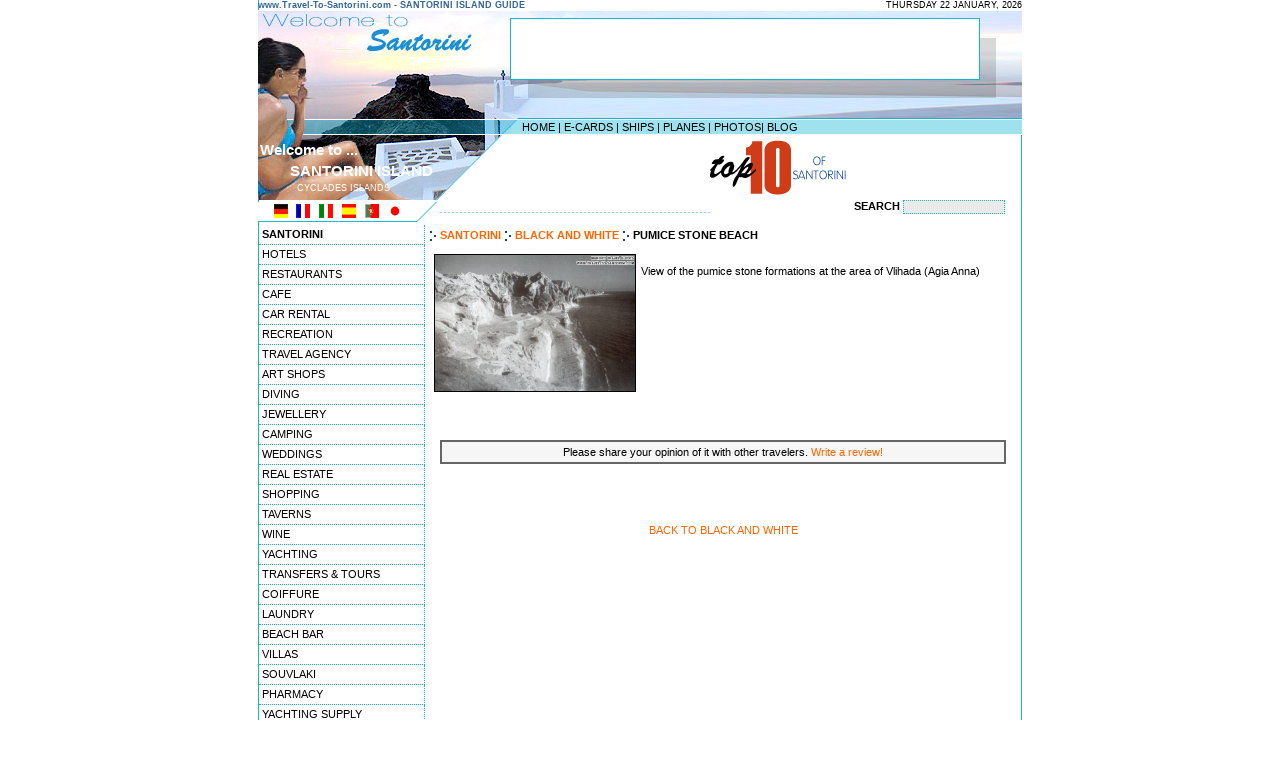

--- FILE ---
content_type: text/html; charset=UTF-8
request_url: https://www.travel-to-santorini.com/page.php?page_id=178
body_size: 5625
content:

<html>

<head>

<TITLE>Pumice stone beach - Black and white Santorini Greece</TITLE>

<META name="description" content="View of the pumice stone formations at the area of Vlihada (Agia Anna)...">

<META name="keywords" content="info, black and white, pumice stone beach, santorini">



<meta http-equiv="title" content="Travel to Santorini Greece">

<meta name="generator" content="Marinet CMS">

<meta name="revisit-after" content="10 days">

<meta name="classification" content="Travel - Guides">

<meta name="distribution" content="Global">

<meta name="copyright" content="Copyright  2002-2009 Marinet Ltd, All rights reserved.">

<meta name="robots" content="index,follow">

<meta http-equiv="Content-Type" content="text/html; charset=UTF-8">

<link rel="stylesheet" href="styles_santorini.css" type="text/css">

<script language="JavaScript">

function JustSoPicWindow(imageName,imageWidth,imageHeight,alt,bgcolor,hugger,hugMargin) {

// version 3.0.2  

	if (bgcolor=="ffffff") {

		bgcolor="#e9999";

	}

	var adj=10

	var w = screen.width;

	var h = screen.height;

	var byFactor=1;



	if(w<740){

	  var lift=0.90;

	}

	if(w>=740 & w<835){

	  var lift=0.91;

	}

	if(w>=835){

	  var lift=0.93;

	}

	if (imageWidth>w){	

	  byFactor = w / imageWidth;			

	  imageWidth = w;

	  imageHeight = imageHeight * byFactor;

	}

	if (imageHeight>h-adj){

	  byFactor = h / imageHeight;

	  imageWidth = (imageWidth * byFactor);

	  imageHeight = h; 

	}

	   

	var scrWidth = w-adj;

	var scrHeight = (h*lift)-adj;



	if (imageHeight>scrHeight){

  	  imageHeight=imageHeight*lift;

	  imageWidth=imageWidth*lift;

	}



	var posLeft=0;

	var posTop=0;



	if (hugger == "hug image"){

	  if (hugMargin == ""){

	    hugMargin = 0;

	  }

	  var scrHeightTemp = imageHeight - 0 + 2*hugMargin;

	  if (scrHeightTemp < scrHeight) {

		scrHeight = scrHeightTemp;

	  } 

	  var scrWidthTemp = imageWidth - 0 + 2*hugMargin;

	  if (scrWidthTemp < scrWidth) {

		scrWidth = scrWidthTemp;

	  }

	  

	  if (scrHeight<100){scrHeight=100;}

	  if (scrWidth<100){scrWidth=100;}



	  posTop =  ((h-(scrHeight/lift)-adj)/2);

	  posLeft = ((w-(scrWidth)-adj)/2);

 	}



	if (imageHeight > (h*lift)-adj || imageWidth > w-adj){

		imageHeight=imageHeight-adj;

		imageWidth=imageWidth-adj;

	}

	posTop = parseInt(posTop);

	posLeft = parseInt(posLeft);		

	scrWidth = parseInt(scrWidth); 

	scrHeight = parseInt(scrHeight);

	

	var agt=navigator.userAgent.toLowerCase();

	if (agt.indexOf("opera") != -1){

	  var args= new Array();

	  args[0]='parent';

	  args[1]=imageName;

	  var i ; document.MM_returnValue = false;

	  for (i=0; i<(args.length-1); i+=2) eval(args[i]+".location='"+args[i+1]+"'");

	} else {

	newWindow = window.open("/","newWindow","width="+scrWidth+",height="+scrHeight+",left="+posLeft+",top="+posTop);

	newWindow.document.open();

	newWindow.document.write('<html><title>'+alt+'</title><body leftmargin="0" topmargin="0" marginheight="0" marginwidth="0" bgcolor='+bgcolor+' onBlur="self.close()" onClick="self.close()">');  

	newWindow.document.write('<table width='+imageWidth+' border="0" cellspacing="0" cellpadding="0" align="center" height='+scrHeight+' ><tr><td>');

	newWindow.document.write('<img src="'+imageName+'"  alt="Click screen to close" >'); 

	newWindow.document.write('</td></tr></table></body></html>');

	newWindow.document.close();

	newWindow.focus();

	}

}

//-->

</script>
<script type="text/javascript" src="http://www.travel-to-santorini.com/jquery-1.2.6.min.js"></script>
</head>



<body bgcolor="#FFFFFF" text="#000000" leftmargin="0" topmargin="0" marginwidth="0" marginheight="0">

<table width="764" height="100%" border="0" align="center" cellpadding="0" cellspacing="0">

  <tr> 

<td background="layout/bg_content.gif" valign="top"> <script type="text/javascript">
window.google_analytics_uacct = "UA-4217526-12";
</script>
<table width="764" border="0" cellspacing="0" cellpadding="0">
        <tr> 
          <td width="367" height="10" class="date"><b><font color="#336699">www.Travel-To-Santorini.com 
            - SANTORINI ISLAND GUIDE</font></b> </td>
          <td height="10" width="464" bgcolor="#FFFFFF" align="right" class="date"> 
            <script language="JavaScript">
       var DayOfWeek = new Array('SUNDAY','MONDAY','TUESDAY','WEDNESDAY','THURSDAY','FRIDAY','SATURDAY');
       var MonthName = new Array('JANUARY','FEBRUARY','MARCH','APRIL','MAY','JUNE','JULY','AUGUST','SEPTEMBER',
                          'OCTOBER','NOVEMBER','DECEMBER');
       var theDate = new Date();

       document.write(DayOfWeek[theDate.getDay()] + ' ' +
			     theDate.getDate()+ ' ' +
               MonthName[theDate.getMonth()] + ', ' +
               theDate.getFullYear() +
              '   ');
</script>
          </td>
        </tr>
        <tr> 
          
    <td height="9" colspan="2"><img src="/layout/header02.gif" alt="Welcome to Santorini" width="764" height="9"></td>
        </tr>
      </table>
      <table width="764" border="0" cellspacing="0" cellpadding="0">
        <tr> 
          
    <td width="253" height="60"><img src="/layout/header03.jpg" alt="Travel to Santorini" width="253" height="60"></td>
          
    <td width="468" height="60"><!-- #BeginLibraryItem "/Library/banner_main.lbi" --><script language='JavaScript' type='text/javascript'><!--
   if (!document.phpAds_used) document.phpAds_used = ',';
   document.write ("<" + "script language='JavaScript' type='text/javascript' src='");
   document.write ("http://www.marinet.gr/adserver/adjs.php?n=adeb375d");
   document.write ("&amp;what=zone:3");
   document.write ("&amp;exclude=" + document.phpAds_used);
   document.write ("'><" + "/script>");
//--></script><noscript><a href='http://www.marinet.gr/adserver/adclick.php?n=adeb375d'><img src='http://www.marinet.gr/adserver/adview.php?what=zone:3&amp;n=adeb375d' border='0' alt=''></a></noscript><!-- #EndLibraryItem --></td>
          
    <td width="43" height="60"><img src="/layout/header04.jpg" alt="Travel-to-Santorini logo" width="43" height="60"></td>
        </tr>
        <tr> 
          
    <td width="253" height="41" valign="top"><img src="/layout/header05.jpg" alt="Travel-to-Santorini logo" width="253" height="41"></td>
          
    <td width="468" height="41" valign="top"><img src="/layout/header06.jpg" alt="Travel-to-Santorini logo" width="468" height="41"></td>
          
    <td width="43" height="41" valign="top"><img src="/layout/header07.jpg" alt="Travel-to-Santorini logo" width="43" height="41"></td>
        </tr>
      </table>
      <table width="764" border="0" cellspacing="0" cellpadding="0">
        <tr> 
          
    <td width="253" height="14"><img src="/layout/header08.gif" alt="Travel-to-Santorini logo" width="253" height="14"></td>
          <td background="/layout/header09_bg.gif" width="511" height="14" align="right"> 
            <table width="500" border="0" cellspacing="0" cellpadding="0" class="content">
              <tr> 
                
          <td height="11" width="345"><a href="/" class="content">HOME</a> | <a href="/ecards.php" class="content">E-CARDS</a> 
            | <a href="/ais/" class="content">SHIPS</a> | <a href="/ais/airplanes.php" class="content">PLANES</a> 
            | <a href="/gallery.php" class="content">PHOTOS</a>| <a href="http://blog.travel-to-santorini.com/" class="content">BLOG</a> </td>
                <td height="11" width="155">&nbsp;</td>
              </tr>
            </table>
          </td>
        </tr>
      </table>
      <table width="764" border="0" cellspacing="0" cellpadding="0">
        <tr> 
          <td width="253" height="66" background="/layout/header10.gif">
            <table width="210" border="0" cellspacing="0" cellpadding="2">
              <tr> 
                <td class="header">Welcome to ...</td>
              </tr>
              <tr>
                
          <td class="header"><img src="/layout/blank.gif" alt="blank image" width="30" height="3">SANTORINI 
            ISLAND</td>
              </tr>
              <tr>
                
          <td class="footer"><img src="/layout/blank.gif" alt="blank image" width="37" height="3">CYCLADES 
            ISLANDS</td>
              </tr>
            </table>
          </td>
          <td background="/layout/header11_bg.gif" width="511" height="66" align="right"> 
            <table border="0" cellspacing="1" cellpadding="0" width="505">
              <tr> 
                <td width="189" class="content"> 
                  <p align="justify"><script type="text/javascript"><!--
google_ad_client = "pub-8000546518807629";
/* travel-to-santorini - 234x60, created 10/26/09 */
google_ad_slot = "7812875642";
google_ad_width = 234;
google_ad_height = 60;
//-->
</script>
<script type="text/javascript"
src="http://pagead2.googlesyndication.com/pagead/show_ads.js">
</script>
                </td>
                
          <td width="189" class="content"><a href="/top10/"><img src="/images/top10.gif" alt="Santorini top 10 proposals" width="140" height="60" border="0"></a></td>
                <td width="123" align="center"><object classid="clsid:D27CDB6E-AE6D-11cf-96B8-444553540000" codebase="http://download.macromedia.com/pub/shockwave/cabs/flash/swflash.cab#version=5,0,0,0" width="110" height="60">
                    <param name=movie value="/images/360.swf">
                    <param name=quality value=high>
                    <embed src="/images/360.swf" quality=high pluginspage="http://www.adobe.com/shockwave/download/index.cgi?P1_Prod_Version=ShockwaveFlash" type="application/x-shockwave-flash" width="110" height="60">
                    </embed> 
                  </object></td>
              </tr>
            </table>
          </td>
        </tr>
      </table>
      <table width="764" border="0" cellspacing="0" cellpadding="0" class="content">
        <tr> 
          <td width="159" height="20"><img src="/layout/header12_flags.gif" width="159" height="20" usemap="#Map" border="0"></td>
          <td height="20" width="22"><img src="/layout/header13.gif" width="22" height="20"></td>
          <td height="20" width="397"><font color="#99CCFF">--------------------------------------------------------------------</font></td>
          <td height="20" width="186" align="center"><FORM name=forma  action="/find.php" enctype="multipart/form-data"><b>SEARCH </b><input type="text" name="q" size="18" class="search_box"></form></td>
        </tr>
      </table>
	  <map name="Map"> 
  <area shape="rect" coords="14,1,32,17" href="http://translate.google.com/translate?hl=de&sl=en&u=http://www.travel-to-santorini.com/" alt="German translation by Google" title="German translation by Google">
  <area shape="rect" coords="37,1,53,18" href="http://translate.google.com/translate?hl=fr&sl=en&u=http://www.travel-to-santorini.com/" alt="French" title="French">
  <area shape="rect" coords="60,2,76,18" href="http://translate.google.com/translate?hl=it&sl=en&u=http://www.travel-to-santorini.com/" alt="Italian" title="Italian">
  <area shape="rect" coords="83,0,99,17" href="http://translate.google.com/translate?hl=es&sl=en&u=http://www.travel-to-santorini.com/" alt="Spanish" title="Spanish">
  <area shape="rect" coords="105,2,124,18" href="http://translate.google.com/translate?hl=pt&sl=en&u=http://www.travel-to-santorini.com/" alt="Portuguese" title="Portuguese">
  <area shape="rect" coords="129,2,145,18" href="http://translate.google.com/translate?hl=ja&sl=en&u=http://www.travel-to-santorini.com/" alt="Japanese" title="Japanese">
</map>      <table width="762" border="0" cellspacing="0" cellpadding="0" align="center">
        <tr> 
          <td width="111" valign="top">
            <a href="/" class="links_l"><b>SANTORINI</b></a><br>
                               
 <a href="/hotels/" class="links_l">
            HOTELS            </a> <br>
                                           
 <a href="/restaurants/" class="links_l">
            RESTAURANTS            </a> <br>
                                           
 <a href="/cafe/" class="links_l">
            CAFE            </a> <br>
                                           
 <a href="/rentacar/" class="links_l">
            CAR RENTAL            </a> <br>
                                           
 <a href="/recreation/" class="links_l">
            RECREATION            </a> <br>
                                           
 <a href="/travelagency/" class="links_l">
            TRAVEL AGENCY            </a> <br>
                                           
 <a href="/artshops/" class="links_l">
            ART SHOPS            </a> <br>
                                           
 <a href="/diving/" class="links_l">
            DIVING            </a> <br>
                                           
 <a href="/jewellery/" class="links_l">
            JEWELLERY            </a> <br>
                                           
 <a href="/camping/" class="links_l">
            CAMPING            </a> <br>
                                           
 <a href="/weddings/" class="links_l">
            WEDDINGS            </a> <br>
                                           
 <a href="/realestate/" class="links_l">
            REAL ESTATE            </a> <br>
                                           
 <a href="/shopping/" class="links_l">
            SHOPPING            </a> <br>
                                           
 <a href="/taverns/" class="links_l">
            TAVERNS            </a> <br>
                                           
 <a href="/wine/" class="links_l">
            WINE            </a> <br>
                                           
 <a href="/yachting/" class="links_l">
            YACHTING            </a> <br>
                                                <a href="/category.php?category_id=20" class="links_l">
            TRANSFERS & TOURS            </a><br>
                                                <a href="/category.php?category_id=22" class="links_l">
            COIFFURE            </a><br>
                                                <a href="/category.php?category_id=24" class="links_l">
            LAUNDRY            </a><br>
                                                <a href="/category.php?category_id=26" class="links_l">
            BEACH BAR            </a><br>
                                           
 <a href="/villas/" class="links_l">
            VILLAS            </a> <br>
                                           
 <a href="/souvlaki/" class="links_l">
            SOUVLAKI            </a> <br>
                                                <a href="/category.php?category_id=30" class="links_l">
            PHARMACY            </a><br>
                                           
 <a href="/yachtingsupply/" class="links_l">
             YACHTING SUPPLY            </a> <br>
                                           
 <a href="/doctors/" class="links_l">
            DOCTORS            </a> <br>
                                           
 <a href="/excursions/" class="links_l">
            EXCURSIONS            </a> <br>
                                                <a href="/category.php?category_id=35" class="links_l">
            VARIOUS            </a><br>
                                    <br>
            	<div style="width:100%; text-align:center; margin:auto"><br>
 <a href="/mobileapp.php"  alt="Mobile apps" border="0"><img src="/images/mobileicons.jpg" style=" border-width:0px; padding-bottom:8px;" ></a></div>	<a href="/maps/" class="links_l">MAP</a><br>
	<a href="/santorini.php" class="links_l">INFORMATION</a><br>
	<a href="/volcano/" class="links_l">VOLCANO</a><br>
	<a href="/villages.php" class="links_l">VILLAGES</a><br>
	<a href="/beaches.php" class="links_l">BEACHES</a><br>
	<a href="/intresting.php" class="links_l">WORTH SEEING</a><br>
	<a href="/gallery.php" class="links_l">PHOTO GALLERY</a><br>
	<a href="/video/" class="links_l">VIDEO GALLERY</a><br>
	<a href="/360/" class="links_l">360 PANORAMAS</a><br>
	<a href="/top10/" class="links_l">TOP 10</a><br>
	<a href="/ecards.php" class="links_l">E-CARDS</a><br>
	<a href="/topics.php" class="links_l">TOPICS</a><br>
	<a href="/subscribe.php" class="links_l">MAILING LIST</a><br>
	<a href="/news.php" class="links_l">NEWS</a><br>
	<a href="/search.php" class="links_l">SEARCH</a><br>
	<a href="/aboutus.php" class="links_l">ABOUT US</a><br>
	<a href="/links.php" class="links_l">LINKS</a><br><br>
	<a href="/webcamera/"><img src="http://www.travel-to-santorini.com/layout/camera.gif" width="123" height="109" border="0" alt="Live Santorini webcams"></a><br>
	<div align=center><script src="http://connect.facebook.net/en_US/all.js#xfbml=1"></script><fb:like href="http://www.facebook.com/pages/Travel-to-Santorini/108309512565685" layout="button_count" width="150"></fb:like></div>          </td>
          <td align="right" valign="top"> <table width="100%" border="0" cellspacing="0" cellpadding="4" align="center" class="content">
              <tr> 
                                <td valign="top"><img src="images/arrowwhite.gif" align="absmiddle"><a href="/"  class="links_cont"><b> 
                  SANTORINI                  </b></a> <img src="images/arrowwhite.gif" align="absmiddle"><a href="/topic.php?topic_id=13"  class="links_cont"><b> 
                  BLACK AND WHITE                  </b> </a> <img src="images/arrowwhite.gif" align="absmiddle"> 
                  <b> 
                  PUMICE STONE BEACH</b><script src="http://connect.facebook.net/en_US/all.js#xfbml=1"></script><fb:like href="http://www.facebook.com/pages/Travel-to-Santorini/108309512565685" layout="button_count" width="150"></fb:like>
				  
				  <BR> <BR> 
                                    <img src="http://www.travel-to-santorini.com/pages_images/178.jpg" width="200" align="left" onClick="JustSoPicWindow('http://www.travel-to-santorini.com/pages_images/178.jpg','640','434','','#ffff','hug image','0');return document.MM_returnValue" border="1" alt="CLICK TO VIEW ACTUAL PHOTO SIZE" hspace="5"> 
                                    <p align="justify"> 
                    View of the pumice stone formations at the area of Vlihada (Agia Anna)                </td>
              </tr>
            </table>
			
			
            <br> <div align=center>
              <script type="text/javascript"><!--
google_ad_client = "pub-8000546518807629";
/* travel-to-santorini - 468x60, created 10/26/09 */
google_ad_slot = "0515154097";
google_ad_width = 468;
google_ad_height = 60;
//-->
</script>
<script type="text/javascript"
src="http://pagead2.googlesyndication.com/pagead/show_ads.js">
</script>            </div><br> 
			
			
            <script type="text/javascript">

 $(document).ready(function(){

 

   $("#showme").click(function () {

      $("#d1").toggle("show"); 



    });






 });

    </script> <table width="100%" border="0" cellspacing="0" cellpadding="4"  class="text" >
                          </table>
                        <table width="444" border="0" cellspacing="0" cellpadding="0" align="center" class="text">
              <tr> 
                <td height="8"></td>
              </tr>
            </table>
            <table width="95%" border="1" cellspacing="0" cellpadding="0" class="content" bordercolor="#666666" align="center">
              <tr> 
                <td valign="middle" align="center" bgcolor="#f6f6f6" height="22" bordercolor="#f6f6f6">Please 
                  share your opinion of it with other travelers. <a href="review.php?page_id=178" class="links_cont">Write 
                  a review! </a> </td>
              </tr>
            </table>
            <br> <div align=center>
              <script type="text/javascript"><!--
google_ad_client = "pub-8000546518807629";
/* travel-to-santorini - 468x60, created 10/26/09 */
google_ad_slot = "0515154097";
google_ad_width = 468;
google_ad_height = 60;
//-->
</script>
<script type="text/javascript"
src="http://pagead2.googlesyndication.com/pagead/show_ads.js">
</script>            </div>
			<div align=left>
							  <div style="padding-top:4px;">
<script src="http://connect.facebook.net/en_US/all.js#xfbml=1"></script><fb:like href="http://www.travel-to-santorini.com/page.php?page_id=178" show_faces="true" width="450" font=""></fb:like>
</div>
<div style="padding-top:4px;" id="fb-root"></div><script src="http://connect.facebook.net/en_US/all.js#appId=APP_ID&amp;xfbml=1"></script><fb:comments href="http://www.travel-to-santorini.com/page.php?page_id=178" num_posts="4" width="570" height="40"></fb:comments>			</div>
            <br> <p align="center"><a href="/topic.php?topic_id=13" class="links_cont">BACK 
              TO 
              BLACK AND WHITE              </a> </p>
            <br> </td>
        </tr>
      </table></td></tr> <tr> <td align="center" valign="top" bgcolor="#12B4D4" class="footer">Travel 

to Santorini, Greece Copyright 2002-2009</td></tr> </table>



<script type="text/javascript">

  var _gaq = _gaq || [];
  _gaq.push(['_setAccount', 'UA-4217526-12']);
  _gaq.push(['_setDomainName', 'travel-to-santorini.com']);
  _gaq.push(['_trackPageview']);

  (function() {
    var ga = document.createElement('script'); ga.type = 'text/javascript'; ga.async = true;
    ga.src = ('https:' == document.location.protocol ? 'https://' : 'http://') + 'stats.g.doubleclick.net/dc.js';
    var s = document.getElementsByTagName('script')[0]; s.parentNode.insertBefore(ga, s);
  })();

</script><!-- Google Code for Remarketing Tag -->
<script type="text/javascript">
/* <![CDATA[ */
var google_conversion_id = 1001202625;
var google_custom_params = window.google_tag_params;
var google_remarketing_only = true;
/* ]]> */
</script>
<script type="text/javascript" src="//www.googleadservices.com/pagead/conversion.js">
</script>
<noscript>
<div style="display:inline;">
<img height="1" width="1" style="border-style:none;" alt="" src="//googleads.g.doubleclick.net/pagead/viewthroughconversion/1001202625/?value=0&amp;guid=ON&amp;script=0"/>
</div>
</noscript>
 



</body>

</html>